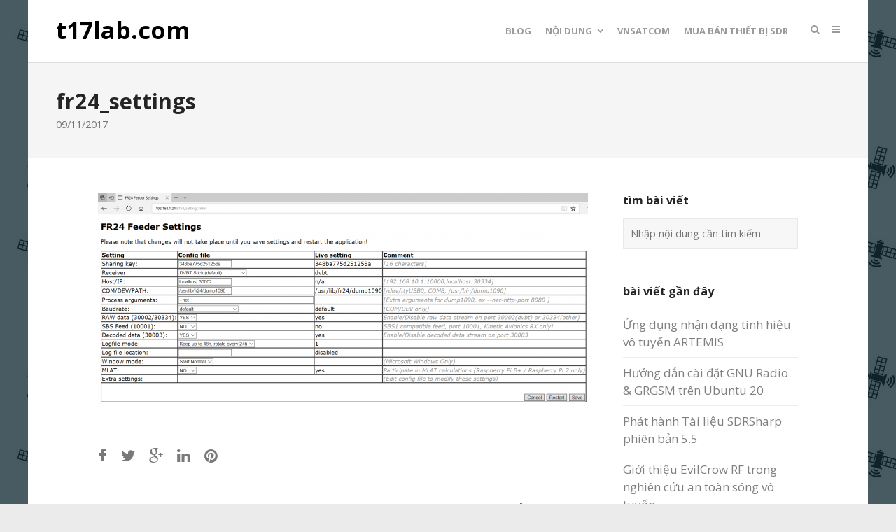

--- FILE ---
content_type: text/html; charset=UTF-8
request_url: https://www2.t17lab.com/blog/radar-theo-doi-may-bay-su-dung-chip-elonics-e4000/fr24_settings/
body_size: 13009
content:


<!DOCTYPE html>
<html lang="en-US">
<head>
	<meta charset="UTF-8">
	<meta name="viewport" content="width=device-width, initial-scale=1">
	<meta name='robots' content='index, follow, max-image-preview:large, max-snippet:-1, max-video-preview:-1' />
	<style>img:is([sizes="auto" i], [sizes^="auto," i]) { contain-intrinsic-size: 3000px 1500px }</style>
	
	<!-- This site is optimized with the Yoast SEO plugin v26.3 - https://yoast.com/wordpress/plugins/seo/ -->
	<title>fr24_settings - t17lab.com</title>
	<link rel="canonical" href="https://www2.t17lab.com/blog/radar-theo-doi-may-bay-su-dung-chip-elonics-e4000/fr24_settings/" />
	<meta property="og:locale" content="en_US" />
	<meta property="og:type" content="article" />
	<meta property="og:title" content="fr24_settings - t17lab.com" />
	<meta property="og:description" content="Thiết lập các thông số tại giao diện web" />
	<meta property="og:url" content="https://www2.t17lab.com/blog/radar-theo-doi-may-bay-su-dung-chip-elonics-e4000/fr24_settings/" />
	<meta property="og:site_name" content="t17lab.com" />
	<meta property="article:modified_time" content="2017-11-08T17:01:25+00:00" />
	<meta property="og:image" content="https://www2.t17lab.com/blog/radar-theo-doi-may-bay-su-dung-chip-elonics-e4000/fr24_settings" />
	<meta property="og:image:width" content="1758" />
	<meta property="og:image:height" content="752" />
	<meta property="og:image:type" content="image/png" />
	<meta name="twitter:card" content="summary_large_image" />
	<script type="application/ld+json" class="yoast-schema-graph">{"@context":"https://schema.org","@graph":[{"@type":"WebPage","@id":"https://www2.t17lab.com/blog/radar-theo-doi-may-bay-su-dung-chip-elonics-e4000/fr24_settings/","url":"https://www2.t17lab.com/blog/radar-theo-doi-may-bay-su-dung-chip-elonics-e4000/fr24_settings/","name":"fr24_settings - t17lab.com","isPartOf":{"@id":"https://www2.t17lab.com/#website"},"primaryImageOfPage":{"@id":"https://www2.t17lab.com/blog/radar-theo-doi-may-bay-su-dung-chip-elonics-e4000/fr24_settings/#primaryimage"},"image":{"@id":"https://www2.t17lab.com/blog/radar-theo-doi-may-bay-su-dung-chip-elonics-e4000/fr24_settings/#primaryimage"},"thumbnailUrl":"https://www2.t17lab.com/wp-content/uploads/2017/11/fr24_settings.png","datePublished":"2017-11-08T17:01:05+00:00","dateModified":"2017-11-08T17:01:25+00:00","breadcrumb":{"@id":"https://www2.t17lab.com/blog/radar-theo-doi-may-bay-su-dung-chip-elonics-e4000/fr24_settings/#breadcrumb"},"inLanguage":"en-US","potentialAction":[{"@type":"ReadAction","target":["https://www2.t17lab.com/blog/radar-theo-doi-may-bay-su-dung-chip-elonics-e4000/fr24_settings/"]}]},{"@type":"ImageObject","inLanguage":"en-US","@id":"https://www2.t17lab.com/blog/radar-theo-doi-may-bay-su-dung-chip-elonics-e4000/fr24_settings/#primaryimage","url":"https://www2.t17lab.com/wp-content/uploads/2017/11/fr24_settings.png","contentUrl":"https://www2.t17lab.com/wp-content/uploads/2017/11/fr24_settings.png","width":1758,"height":752,"caption":"Thiết lập các thông số tại giao diện web"},{"@type":"BreadcrumbList","@id":"https://www2.t17lab.com/blog/radar-theo-doi-may-bay-su-dung-chip-elonics-e4000/fr24_settings/#breadcrumb","itemListElement":[{"@type":"ListItem","position":1,"name":"Home","item":"https://www2.t17lab.com/"},{"@type":"ListItem","position":2,"name":"Radar theo dõi máy bay sử dụng CHIP + Elonics E4000","item":"https://www2.t17lab.com/blog/radar-theo-doi-may-bay-su-dung-chip-elonics-e4000/"},{"@type":"ListItem","position":3,"name":"fr24_settings"}]},{"@type":"WebSite","@id":"https://www2.t17lab.com/#website","url":"https://www2.t17lab.com/","name":"t17lab.com","description":"T17 Laboratory","publisher":{"@id":"https://www2.t17lab.com/#organization"},"potentialAction":[{"@type":"SearchAction","target":{"@type":"EntryPoint","urlTemplate":"https://www2.t17lab.com/?s={search_term_string}"},"query-input":{"@type":"PropertyValueSpecification","valueRequired":true,"valueName":"search_term_string"}}],"inLanguage":"en-US"},{"@type":"Organization","@id":"https://www2.t17lab.com/#organization","name":"T17 Research Lab - T17lab.com","url":"https://www2.t17lab.com/","logo":{"@type":"ImageObject","inLanguage":"en-US","@id":"https://www2.t17lab.com/#/schema/logo/image/","url":"https://www2.t17lab.com/wp-content/uploads/2017/04/t17lab_social-e1491499704487.jpg","contentUrl":"https://www2.t17lab.com/wp-content/uploads/2017/04/t17lab_social-e1491499704487.jpg","width":800,"height":450,"caption":"T17 Research Lab - T17lab.com"},"image":{"@id":"https://www2.t17lab.com/#/schema/logo/image/"}}]}</script>
	<!-- / Yoast SEO plugin. -->


<link rel='dns-prefetch' href='//www2.t17lab.com' />
<link rel='dns-prefetch' href='//stats.wp.com' />
<link rel='dns-prefetch' href='//fonts.googleapis.com' />
<link rel="alternate" type="application/rss+xml" title="t17lab.com &raquo; Feed" href="https://www2.t17lab.com/feed/" />
<link rel="alternate" type="application/rss+xml" title="t17lab.com &raquo; Comments Feed" href="https://www2.t17lab.com/comments/feed/" />
<script type="text/javascript">
/* <![CDATA[ */
window._wpemojiSettings = {"baseUrl":"https:\/\/s.w.org\/images\/core\/emoji\/16.0.1\/72x72\/","ext":".png","svgUrl":"https:\/\/s.w.org\/images\/core\/emoji\/16.0.1\/svg\/","svgExt":".svg","source":{"concatemoji":"https:\/\/www2.t17lab.com\/wp-includes\/js\/wp-emoji-release.min.js?ver=6.8.3"}};
/*! This file is auto-generated */
!function(s,n){var o,i,e;function c(e){try{var t={supportTests:e,timestamp:(new Date).valueOf()};sessionStorage.setItem(o,JSON.stringify(t))}catch(e){}}function p(e,t,n){e.clearRect(0,0,e.canvas.width,e.canvas.height),e.fillText(t,0,0);var t=new Uint32Array(e.getImageData(0,0,e.canvas.width,e.canvas.height).data),a=(e.clearRect(0,0,e.canvas.width,e.canvas.height),e.fillText(n,0,0),new Uint32Array(e.getImageData(0,0,e.canvas.width,e.canvas.height).data));return t.every(function(e,t){return e===a[t]})}function u(e,t){e.clearRect(0,0,e.canvas.width,e.canvas.height),e.fillText(t,0,0);for(var n=e.getImageData(16,16,1,1),a=0;a<n.data.length;a++)if(0!==n.data[a])return!1;return!0}function f(e,t,n,a){switch(t){case"flag":return n(e,"\ud83c\udff3\ufe0f\u200d\u26a7\ufe0f","\ud83c\udff3\ufe0f\u200b\u26a7\ufe0f")?!1:!n(e,"\ud83c\udde8\ud83c\uddf6","\ud83c\udde8\u200b\ud83c\uddf6")&&!n(e,"\ud83c\udff4\udb40\udc67\udb40\udc62\udb40\udc65\udb40\udc6e\udb40\udc67\udb40\udc7f","\ud83c\udff4\u200b\udb40\udc67\u200b\udb40\udc62\u200b\udb40\udc65\u200b\udb40\udc6e\u200b\udb40\udc67\u200b\udb40\udc7f");case"emoji":return!a(e,"\ud83e\udedf")}return!1}function g(e,t,n,a){var r="undefined"!=typeof WorkerGlobalScope&&self instanceof WorkerGlobalScope?new OffscreenCanvas(300,150):s.createElement("canvas"),o=r.getContext("2d",{willReadFrequently:!0}),i=(o.textBaseline="top",o.font="600 32px Arial",{});return e.forEach(function(e){i[e]=t(o,e,n,a)}),i}function t(e){var t=s.createElement("script");t.src=e,t.defer=!0,s.head.appendChild(t)}"undefined"!=typeof Promise&&(o="wpEmojiSettingsSupports",i=["flag","emoji"],n.supports={everything:!0,everythingExceptFlag:!0},e=new Promise(function(e){s.addEventListener("DOMContentLoaded",e,{once:!0})}),new Promise(function(t){var n=function(){try{var e=JSON.parse(sessionStorage.getItem(o));if("object"==typeof e&&"number"==typeof e.timestamp&&(new Date).valueOf()<e.timestamp+604800&&"object"==typeof e.supportTests)return e.supportTests}catch(e){}return null}();if(!n){if("undefined"!=typeof Worker&&"undefined"!=typeof OffscreenCanvas&&"undefined"!=typeof URL&&URL.createObjectURL&&"undefined"!=typeof Blob)try{var e="postMessage("+g.toString()+"("+[JSON.stringify(i),f.toString(),p.toString(),u.toString()].join(",")+"));",a=new Blob([e],{type:"text/javascript"}),r=new Worker(URL.createObjectURL(a),{name:"wpTestEmojiSupports"});return void(r.onmessage=function(e){c(n=e.data),r.terminate(),t(n)})}catch(e){}c(n=g(i,f,p,u))}t(n)}).then(function(e){for(var t in e)n.supports[t]=e[t],n.supports.everything=n.supports.everything&&n.supports[t],"flag"!==t&&(n.supports.everythingExceptFlag=n.supports.everythingExceptFlag&&n.supports[t]);n.supports.everythingExceptFlag=n.supports.everythingExceptFlag&&!n.supports.flag,n.DOMReady=!1,n.readyCallback=function(){n.DOMReady=!0}}).then(function(){return e}).then(function(){var e;n.supports.everything||(n.readyCallback(),(e=n.source||{}).concatemoji?t(e.concatemoji):e.wpemoji&&e.twemoji&&(t(e.twemoji),t(e.wpemoji)))}))}((window,document),window._wpemojiSettings);
/* ]]> */
</script>
<style id='wp-emoji-styles-inline-css' type='text/css'>

	img.wp-smiley, img.emoji {
		display: inline !important;
		border: none !important;
		box-shadow: none !important;
		height: 1em !important;
		width: 1em !important;
		margin: 0 0.07em !important;
		vertical-align: -0.1em !important;
		background: none !important;
		padding: 0 !important;
	}
</style>
<link rel='stylesheet' id='wp-block-library-css' href='https://www2.t17lab.com/wp-includes/css/dist/block-library/style.min.css?ver=6.8.3' type='text/css' media='all' />
<style id='classic-theme-styles-inline-css' type='text/css'>
/*! This file is auto-generated */
.wp-block-button__link{color:#fff;background-color:#32373c;border-radius:9999px;box-shadow:none;text-decoration:none;padding:calc(.667em + 2px) calc(1.333em + 2px);font-size:1.125em}.wp-block-file__button{background:#32373c;color:#fff;text-decoration:none}
</style>
<link rel='stylesheet' id='mediaelement-css' href='https://www2.t17lab.com/wp-includes/js/mediaelement/mediaelementplayer-legacy.min.css?ver=4.2.17' type='text/css' media='all' />
<link rel='stylesheet' id='wp-mediaelement-css' href='https://www2.t17lab.com/wp-includes/js/mediaelement/wp-mediaelement.min.css?ver=6.8.3' type='text/css' media='all' />
<style id='jetpack-sharing-buttons-style-inline-css' type='text/css'>
.jetpack-sharing-buttons__services-list{display:flex;flex-direction:row;flex-wrap:wrap;gap:0;list-style-type:none;margin:5px;padding:0}.jetpack-sharing-buttons__services-list.has-small-icon-size{font-size:12px}.jetpack-sharing-buttons__services-list.has-normal-icon-size{font-size:16px}.jetpack-sharing-buttons__services-list.has-large-icon-size{font-size:24px}.jetpack-sharing-buttons__services-list.has-huge-icon-size{font-size:36px}@media print{.jetpack-sharing-buttons__services-list{display:none!important}}.editor-styles-wrapper .wp-block-jetpack-sharing-buttons{gap:0;padding-inline-start:0}ul.jetpack-sharing-buttons__services-list.has-background{padding:1.25em 2.375em}
</style>
<style id='global-styles-inline-css' type='text/css'>
:root{--wp--preset--aspect-ratio--square: 1;--wp--preset--aspect-ratio--4-3: 4/3;--wp--preset--aspect-ratio--3-4: 3/4;--wp--preset--aspect-ratio--3-2: 3/2;--wp--preset--aspect-ratio--2-3: 2/3;--wp--preset--aspect-ratio--16-9: 16/9;--wp--preset--aspect-ratio--9-16: 9/16;--wp--preset--color--black: #000000;--wp--preset--color--cyan-bluish-gray: #abb8c3;--wp--preset--color--white: #ffffff;--wp--preset--color--pale-pink: #f78da7;--wp--preset--color--vivid-red: #cf2e2e;--wp--preset--color--luminous-vivid-orange: #ff6900;--wp--preset--color--luminous-vivid-amber: #fcb900;--wp--preset--color--light-green-cyan: #7bdcb5;--wp--preset--color--vivid-green-cyan: #00d084;--wp--preset--color--pale-cyan-blue: #8ed1fc;--wp--preset--color--vivid-cyan-blue: #0693e3;--wp--preset--color--vivid-purple: #9b51e0;--wp--preset--gradient--vivid-cyan-blue-to-vivid-purple: linear-gradient(135deg,rgba(6,147,227,1) 0%,rgb(155,81,224) 100%);--wp--preset--gradient--light-green-cyan-to-vivid-green-cyan: linear-gradient(135deg,rgb(122,220,180) 0%,rgb(0,208,130) 100%);--wp--preset--gradient--luminous-vivid-amber-to-luminous-vivid-orange: linear-gradient(135deg,rgba(252,185,0,1) 0%,rgba(255,105,0,1) 100%);--wp--preset--gradient--luminous-vivid-orange-to-vivid-red: linear-gradient(135deg,rgba(255,105,0,1) 0%,rgb(207,46,46) 100%);--wp--preset--gradient--very-light-gray-to-cyan-bluish-gray: linear-gradient(135deg,rgb(238,238,238) 0%,rgb(169,184,195) 100%);--wp--preset--gradient--cool-to-warm-spectrum: linear-gradient(135deg,rgb(74,234,220) 0%,rgb(151,120,209) 20%,rgb(207,42,186) 40%,rgb(238,44,130) 60%,rgb(251,105,98) 80%,rgb(254,248,76) 100%);--wp--preset--gradient--blush-light-purple: linear-gradient(135deg,rgb(255,206,236) 0%,rgb(152,150,240) 100%);--wp--preset--gradient--blush-bordeaux: linear-gradient(135deg,rgb(254,205,165) 0%,rgb(254,45,45) 50%,rgb(107,0,62) 100%);--wp--preset--gradient--luminous-dusk: linear-gradient(135deg,rgb(255,203,112) 0%,rgb(199,81,192) 50%,rgb(65,88,208) 100%);--wp--preset--gradient--pale-ocean: linear-gradient(135deg,rgb(255,245,203) 0%,rgb(182,227,212) 50%,rgb(51,167,181) 100%);--wp--preset--gradient--electric-grass: linear-gradient(135deg,rgb(202,248,128) 0%,rgb(113,206,126) 100%);--wp--preset--gradient--midnight: linear-gradient(135deg,rgb(2,3,129) 0%,rgb(40,116,252) 100%);--wp--preset--font-size--small: 13px;--wp--preset--font-size--medium: 20px;--wp--preset--font-size--large: 36px;--wp--preset--font-size--x-large: 42px;--wp--preset--spacing--20: 0.44rem;--wp--preset--spacing--30: 0.67rem;--wp--preset--spacing--40: 1rem;--wp--preset--spacing--50: 1.5rem;--wp--preset--spacing--60: 2.25rem;--wp--preset--spacing--70: 3.38rem;--wp--preset--spacing--80: 5.06rem;--wp--preset--shadow--natural: 6px 6px 9px rgba(0, 0, 0, 0.2);--wp--preset--shadow--deep: 12px 12px 50px rgba(0, 0, 0, 0.4);--wp--preset--shadow--sharp: 6px 6px 0px rgba(0, 0, 0, 0.2);--wp--preset--shadow--outlined: 6px 6px 0px -3px rgba(255, 255, 255, 1), 6px 6px rgba(0, 0, 0, 1);--wp--preset--shadow--crisp: 6px 6px 0px rgba(0, 0, 0, 1);}:where(.is-layout-flex){gap: 0.5em;}:where(.is-layout-grid){gap: 0.5em;}body .is-layout-flex{display: flex;}.is-layout-flex{flex-wrap: wrap;align-items: center;}.is-layout-flex > :is(*, div){margin: 0;}body .is-layout-grid{display: grid;}.is-layout-grid > :is(*, div){margin: 0;}:where(.wp-block-columns.is-layout-flex){gap: 2em;}:where(.wp-block-columns.is-layout-grid){gap: 2em;}:where(.wp-block-post-template.is-layout-flex){gap: 1.25em;}:where(.wp-block-post-template.is-layout-grid){gap: 1.25em;}.has-black-color{color: var(--wp--preset--color--black) !important;}.has-cyan-bluish-gray-color{color: var(--wp--preset--color--cyan-bluish-gray) !important;}.has-white-color{color: var(--wp--preset--color--white) !important;}.has-pale-pink-color{color: var(--wp--preset--color--pale-pink) !important;}.has-vivid-red-color{color: var(--wp--preset--color--vivid-red) !important;}.has-luminous-vivid-orange-color{color: var(--wp--preset--color--luminous-vivid-orange) !important;}.has-luminous-vivid-amber-color{color: var(--wp--preset--color--luminous-vivid-amber) !important;}.has-light-green-cyan-color{color: var(--wp--preset--color--light-green-cyan) !important;}.has-vivid-green-cyan-color{color: var(--wp--preset--color--vivid-green-cyan) !important;}.has-pale-cyan-blue-color{color: var(--wp--preset--color--pale-cyan-blue) !important;}.has-vivid-cyan-blue-color{color: var(--wp--preset--color--vivid-cyan-blue) !important;}.has-vivid-purple-color{color: var(--wp--preset--color--vivid-purple) !important;}.has-black-background-color{background-color: var(--wp--preset--color--black) !important;}.has-cyan-bluish-gray-background-color{background-color: var(--wp--preset--color--cyan-bluish-gray) !important;}.has-white-background-color{background-color: var(--wp--preset--color--white) !important;}.has-pale-pink-background-color{background-color: var(--wp--preset--color--pale-pink) !important;}.has-vivid-red-background-color{background-color: var(--wp--preset--color--vivid-red) !important;}.has-luminous-vivid-orange-background-color{background-color: var(--wp--preset--color--luminous-vivid-orange) !important;}.has-luminous-vivid-amber-background-color{background-color: var(--wp--preset--color--luminous-vivid-amber) !important;}.has-light-green-cyan-background-color{background-color: var(--wp--preset--color--light-green-cyan) !important;}.has-vivid-green-cyan-background-color{background-color: var(--wp--preset--color--vivid-green-cyan) !important;}.has-pale-cyan-blue-background-color{background-color: var(--wp--preset--color--pale-cyan-blue) !important;}.has-vivid-cyan-blue-background-color{background-color: var(--wp--preset--color--vivid-cyan-blue) !important;}.has-vivid-purple-background-color{background-color: var(--wp--preset--color--vivid-purple) !important;}.has-black-border-color{border-color: var(--wp--preset--color--black) !important;}.has-cyan-bluish-gray-border-color{border-color: var(--wp--preset--color--cyan-bluish-gray) !important;}.has-white-border-color{border-color: var(--wp--preset--color--white) !important;}.has-pale-pink-border-color{border-color: var(--wp--preset--color--pale-pink) !important;}.has-vivid-red-border-color{border-color: var(--wp--preset--color--vivid-red) !important;}.has-luminous-vivid-orange-border-color{border-color: var(--wp--preset--color--luminous-vivid-orange) !important;}.has-luminous-vivid-amber-border-color{border-color: var(--wp--preset--color--luminous-vivid-amber) !important;}.has-light-green-cyan-border-color{border-color: var(--wp--preset--color--light-green-cyan) !important;}.has-vivid-green-cyan-border-color{border-color: var(--wp--preset--color--vivid-green-cyan) !important;}.has-pale-cyan-blue-border-color{border-color: var(--wp--preset--color--pale-cyan-blue) !important;}.has-vivid-cyan-blue-border-color{border-color: var(--wp--preset--color--vivid-cyan-blue) !important;}.has-vivid-purple-border-color{border-color: var(--wp--preset--color--vivid-purple) !important;}.has-vivid-cyan-blue-to-vivid-purple-gradient-background{background: var(--wp--preset--gradient--vivid-cyan-blue-to-vivid-purple) !important;}.has-light-green-cyan-to-vivid-green-cyan-gradient-background{background: var(--wp--preset--gradient--light-green-cyan-to-vivid-green-cyan) !important;}.has-luminous-vivid-amber-to-luminous-vivid-orange-gradient-background{background: var(--wp--preset--gradient--luminous-vivid-amber-to-luminous-vivid-orange) !important;}.has-luminous-vivid-orange-to-vivid-red-gradient-background{background: var(--wp--preset--gradient--luminous-vivid-orange-to-vivid-red) !important;}.has-very-light-gray-to-cyan-bluish-gray-gradient-background{background: var(--wp--preset--gradient--very-light-gray-to-cyan-bluish-gray) !important;}.has-cool-to-warm-spectrum-gradient-background{background: var(--wp--preset--gradient--cool-to-warm-spectrum) !important;}.has-blush-light-purple-gradient-background{background: var(--wp--preset--gradient--blush-light-purple) !important;}.has-blush-bordeaux-gradient-background{background: var(--wp--preset--gradient--blush-bordeaux) !important;}.has-luminous-dusk-gradient-background{background: var(--wp--preset--gradient--luminous-dusk) !important;}.has-pale-ocean-gradient-background{background: var(--wp--preset--gradient--pale-ocean) !important;}.has-electric-grass-gradient-background{background: var(--wp--preset--gradient--electric-grass) !important;}.has-midnight-gradient-background{background: var(--wp--preset--gradient--midnight) !important;}.has-small-font-size{font-size: var(--wp--preset--font-size--small) !important;}.has-medium-font-size{font-size: var(--wp--preset--font-size--medium) !important;}.has-large-font-size{font-size: var(--wp--preset--font-size--large) !important;}.has-x-large-font-size{font-size: var(--wp--preset--font-size--x-large) !important;}
:where(.wp-block-post-template.is-layout-flex){gap: 1.25em;}:where(.wp-block-post-template.is-layout-grid){gap: 1.25em;}
:where(.wp-block-columns.is-layout-flex){gap: 2em;}:where(.wp-block-columns.is-layout-grid){gap: 2em;}
:root :where(.wp-block-pullquote){font-size: 1.5em;line-height: 1.6;}
</style>
<link rel='stylesheet' id='create-fonts-css' href='//fonts.googleapis.com/css?family=Montserrat%3A400%2C700%7COpen+Sans%3A300%2C400%2C700%2C300italic%2C400italic%2C700italic&#038;subset=latin%2Clatin-ext' type='text/css' media='all' />
<link rel='stylesheet' id='spba-animate-css' href='https://www2.t17lab.com/wp-content/themes/themetrust-create/css/animate.min.css?ver=1.0' type='text/css' media='all' />
<link rel='stylesheet' id='jquery-background-video-css' href='https://www2.t17lab.com/wp-content/themes/themetrust-create/css/jquery.background-video.css?ver=6.8.3' type='text/css' media='all' />
<link rel='stylesheet' id='so_video_background-css' href='https://www2.t17lab.com/wp-content/themes/themetrust-create/css/so_video_background.css?ver=6.8.3' type='text/css' media='all' />
<link rel='stylesheet' id='create-style-css' href='https://www2.t17lab.com/wp-content/themes/themetrust-create/style.css?ver=5' type='text/css' media='all' />
<link rel='stylesheet' id='create-owl-carousel-css' href='https://www2.t17lab.com/wp-content/themes/themetrust-create/css/owl.carousel.css?ver=1.3.3' type='text/css' media='all' />
<link rel='stylesheet' id='create-owl-theme-css' href='https://www2.t17lab.com/wp-content/themes/themetrust-create/css/owl.theme.css?ver=1.3.3' type='text/css' media='all' />
<link rel='stylesheet' id='create-prettyphoto-css' href='https://www2.t17lab.com/wp-content/themes/themetrust-create/css/prettyPhoto.css?ver=3.1.6' type='text/css' media='all' />
<link rel='stylesheet' id='superfish-css' href='https://www2.t17lab.com/wp-content/themes/themetrust-create/css/superfish.css?ver=1.7.5' type='text/css' media='all' />
<link rel='stylesheet' id='create-font-awesome-css' href='https://www2.t17lab.com/wp-content/themes/themetrust-create/css/font-awesome.min.css?ver=4.0.3' type='text/css' media='all' />
<script type="text/javascript" src="https://www2.t17lab.com/wp-includes/js/tinymce/tinymce.min.js?ver=49110-20250317" id="wp-tinymce-root-js"></script>
<script type="text/javascript" src="https://www2.t17lab.com/wp-includes/js/tinymce/plugins/compat3x/plugin.min.js?ver=49110-20250317" id="wp-tinymce-js"></script>
<script type="text/javascript" src="https://www2.t17lab.com/wp-includes/js/jquery/jquery.min.js?ver=3.7.1" id="jquery-core-js"></script>
<script type="text/javascript" src="https://www2.t17lab.com/wp-includes/js/jquery/jquery-migrate.min.js?ver=3.4.1" id="jquery-migrate-js"></script>
<script type="text/javascript" src="https://www2.t17lab.com/wp-content/themes/themetrust-create/js/imagesloaded.js?ver=3.1.6" id="create-imagesloaded-js"></script>
<link rel="https://api.w.org/" href="https://www2.t17lab.com/wp-json/" /><link rel="alternate" title="JSON" type="application/json" href="https://www2.t17lab.com/wp-json/wp/v2/media/1483" /><link rel="EditURI" type="application/rsd+xml" title="RSD" href="https://www2.t17lab.com/xmlrpc.php?rsd" />
<meta name="generator" content="WordPress 6.8.3" />
<link rel='shortlink' href='https://www2.t17lab.com/?p=1483' />
<link rel="alternate" title="oEmbed (JSON)" type="application/json+oembed" href="https://www2.t17lab.com/wp-json/oembed/1.0/embed?url=https%3A%2F%2Fwww2.t17lab.com%2Fblog%2Fradar-theo-doi-may-bay-su-dung-chip-elonics-e4000%2Ffr24_settings%2F" />
<link rel="alternate" title="oEmbed (XML)" type="text/xml+oembed" href="https://www2.t17lab.com/wp-json/oembed/1.0/embed?url=https%3A%2F%2Fwww2.t17lab.com%2Fblog%2Fradar-theo-doi-may-bay-su-dung-chip-elonics-e4000%2Ffr24_settings%2F&#038;format=xml" />
	<style>img#wpstats{display:none}</style>
							<link rel="shortcut icon" href="https://www2.t17lab.com/wp-content/uploads/2018/11/favicon-96x96.png" />
		
		<!--[if IE 8]>
		<link rel="stylesheet" href="https://www2.t17lab.com/wp-content/themes/themetrust-create/css/ie8.css" type="text/css" media="screen" />
		<![endif]-->
		<!--[if IE]><script src="http://html5shiv.googlecode.com/svn/trunk/html5.js"></script><![endif]-->

		
		<style>

							body #primary header.main .inner { text-align: left; }
			
			
			
			
						.entry-content a, .entry-content a:visited { color: #0033aa; }
			
			
			
			
			
						#site-header.sticky, #site-header.sticky .header-search { background-color: #2a4849; }
			
			
			
			
			
			
							#site-header.sticky .header-search *,
				#site-header.sticky #search-toggle-close,
				.sticky .main-nav ul li,
				.sticky .secondary-nav span,
				.sticky .secondary-nav a { color: #ffffff !important; }
			
			
			
			
			
			
							.main-nav ul.sf-menu li ul { background-color: #2a4849; }
			
							.main-nav ul ul li, .sticky .main-nav ul ul li { color: #ffffff !important; }
			
			
			
			
			
			
			
			
							#scroll-to-top { background-color: #fde134; }
			
							#scroll-to-top { color: #383838; }
			
			
			
			
			
			
			
			

		
			
							#site-header.main.light #logo .site-title img { max-width: 70px; }
			
							#logo .site-title.sticky img { max-width: 75px; }
			
			
			
		
			
			
			
		
			
			
			
		
		
		</style>

					
					<style type="text/css">p { 
						 font-size: 17px;					}</style>

									
					<style type="text/css">li { 
						 font-size: 17px;					}</style>

				<style type="text/css" id="custom-background-css">
body.custom-background { background-image: url("https://www2.t17lab.com/wp-content/uploads/2019/05/1737314.png"); background-position: left top; background-size: auto; background-repeat: repeat; background-attachment: scroll; }
</style>
	<link rel="icon" href="https://www2.t17lab.com/wp-content/uploads/2017/08/8ead59_5436e1039cb2444e8c242445ab3bba8ac.jpg" sizes="32x32" />
<link rel="icon" href="https://www2.t17lab.com/wp-content/uploads/2017/08/8ead59_5436e1039cb2444e8c242445ab3bba8ac.jpg" sizes="192x192" />
<link rel="apple-touch-icon" href="https://www2.t17lab.com/wp-content/uploads/2017/08/8ead59_5436e1039cb2444e8c242445ab3bba8ac.jpg" />
<meta name="msapplication-TileImage" content="https://www2.t17lab.com/wp-content/uploads/2017/08/8ead59_5436e1039cb2444e8c242445ab3bba8ac.jpg" />

</head>

<body class="attachment wp-singular attachment-template-default single single-attachment postid-1483 attachmentid-1483 attachment-png custom-background wp-theme-themetrust-create chrome osx boxed top-header inline-header sticky-header">
		
		<!-- Slide Panel -->
	<div id="slide-panel">
		<div class="hidden-scroll">
			<div class="inner has-mobile-menu">
				<nav id="slide-main-menu" class="menu-main-container"><ul id="menu-main" class="collapse sidebar"><li id="menu-item-3119" class="menu-item menu-item-type-post_type menu-item-object-page menu-item-3119"><a href="https://www2.t17lab.com/blog/">Blog</a></li>
<li id="menu-item-3104" class="menu-item menu-item-type-custom menu-item-object-custom menu-item-has-children menu-item-3104"><a href="#">Nội dung</a>
<ul class="sub-menu">
	<li id="menu-item-3109" class="menu-item menu-item-type-custom menu-item-object-custom menu-item-has-children menu-item-3109"><a href="#">Bài viết chuyên đề</a>
	<ul class="sub-menu">
		<li id="menu-item-3105" class="menu-item menu-item-type-post_type menu-item-object-post menu-item-3105"><a href="https://www2.t17lab.com/blog/tong-quan-software-defined-radio-sdr/">Tổng quan software defined radio (SDR)</a></li>
		<li id="menu-item-3106" class="menu-item menu-item-type-taxonomy menu-item-object-post_tag menu-item-3106"><a href="https://www2.t17lab.com/blog/tag/ads-b/">Vô tuyến hàng không</a></li>
		<li id="menu-item-3107" class="menu-item menu-item-type-taxonomy menu-item-object-post_tag menu-item-3107"><a href="https://www2.t17lab.com/blog/tag/gsm/">Mạng viễn thông GSM</a></li>
		<li id="menu-item-3108" class="menu-item menu-item-type-taxonomy menu-item-object-post_tag menu-item-3108"><a href="https://www2.t17lab.com/blog/tag/phan-mem-sdr/">Phần mềm SDR</a></li>
	</ul>
</li>
	<li id="menu-item-3110" class="menu-item menu-item-type-custom menu-item-object-custom menu-item-has-children menu-item-3110"><a href="#">Tài liệu &#8211; Phần mềm</a>
	<ul class="sub-menu">
		<li id="menu-item-3382" class="menu-item menu-item-type-custom menu-item-object-custom menu-item-3382"><a href="https://gitlab.com/t17lab/">Gitlab</a></li>
		<li id="menu-item-3111" class="menu-item menu-item-type-custom menu-item-object-custom menu-item-3111"><a href="https://node1.t17lab.com/s/WF9RZReT8tRKjxo">Tài liệu</a></li>
		<li id="menu-item-3112" class="menu-item menu-item-type-custom menu-item-object-custom menu-item-3112"><a href="https://node1.t17lab.com/s/WF9RZReT8tRKjxo?path=%2FSDR%2Ftools">Phần mềm</a></li>
		<li id="menu-item-3113" class="menu-item menu-item-type-post_type menu-item-object-page menu-item-3113"><a href="https://www2.t17lab.com/preference/">Nguồn tham khảo</a></li>
	</ul>
</li>
	<li id="menu-item-3117" class="menu-item menu-item-type-custom menu-item-object-custom menu-item-has-children menu-item-3117"><a href="#">Thông tin</a>
	<ul class="sub-menu">
		<li id="menu-item-3118" class="menu-item menu-item-type-post_type menu-item-object-page menu-item-3118"><a href="https://www2.t17lab.com/projects/">Dự án</a></li>
	</ul>
</li>
</ul>
</li>
<li id="menu-item-3120" class="menu-item menu-item-type-custom menu-item-object-custom menu-item-3120"><a target="_blank" href="https://vnsatcom.t17lab.com/">VNSATCOM</a></li>
<li id="menu-item-3114" class="menu-item menu-item-type-post_type menu-item-object-page menu-item-3114"><a href="https://www2.t17lab.com/mua-ban-thiet-bi-sdr/">Mua bán thiết bị SDR</a></li>
</ul></nav>
				<nav id="slide-mobile-menu" class="menu-main-container"><ul id="menu-main-1" class="collapse sidebar"><li class="menu-item menu-item-type-post_type menu-item-object-page menu-item-3119"><a href="https://www2.t17lab.com/blog/">Blog</a></li>
<li class="menu-item menu-item-type-custom menu-item-object-custom menu-item-has-children menu-item-3104"><a href="#">Nội dung</a>
<ul class="sub-menu">
	<li class="menu-item menu-item-type-custom menu-item-object-custom menu-item-has-children menu-item-3109"><a href="#">Bài viết chuyên đề</a>
	<ul class="sub-menu">
		<li class="menu-item menu-item-type-post_type menu-item-object-post menu-item-3105"><a href="https://www2.t17lab.com/blog/tong-quan-software-defined-radio-sdr/">Tổng quan software defined radio (SDR)</a></li>
		<li class="menu-item menu-item-type-taxonomy menu-item-object-post_tag menu-item-3106"><a href="https://www2.t17lab.com/blog/tag/ads-b/">Vô tuyến hàng không</a></li>
		<li class="menu-item menu-item-type-taxonomy menu-item-object-post_tag menu-item-3107"><a href="https://www2.t17lab.com/blog/tag/gsm/">Mạng viễn thông GSM</a></li>
		<li class="menu-item menu-item-type-taxonomy menu-item-object-post_tag menu-item-3108"><a href="https://www2.t17lab.com/blog/tag/phan-mem-sdr/">Phần mềm SDR</a></li>
	</ul>
</li>
	<li class="menu-item menu-item-type-custom menu-item-object-custom menu-item-has-children menu-item-3110"><a href="#">Tài liệu &#8211; Phần mềm</a>
	<ul class="sub-menu">
		<li class="menu-item menu-item-type-custom menu-item-object-custom menu-item-3382"><a href="https://gitlab.com/t17lab/">Gitlab</a></li>
		<li class="menu-item menu-item-type-custom menu-item-object-custom menu-item-3111"><a href="https://node1.t17lab.com/s/WF9RZReT8tRKjxo">Tài liệu</a></li>
		<li class="menu-item menu-item-type-custom menu-item-object-custom menu-item-3112"><a href="https://node1.t17lab.com/s/WF9RZReT8tRKjxo?path=%2FSDR%2Ftools">Phần mềm</a></li>
		<li class="menu-item menu-item-type-post_type menu-item-object-page menu-item-3113"><a href="https://www2.t17lab.com/preference/">Nguồn tham khảo</a></li>
	</ul>
</li>
	<li class="menu-item menu-item-type-custom menu-item-object-custom menu-item-has-children menu-item-3117"><a href="#">Thông tin</a>
	<ul class="sub-menu">
		<li class="menu-item menu-item-type-post_type menu-item-object-page menu-item-3118"><a href="https://www2.t17lab.com/projects/">Dự án</a></li>
	</ul>
</li>
</ul>
</li>
<li class="menu-item menu-item-type-custom menu-item-object-custom menu-item-3120"><a target="_blank" href="https://vnsatcom.t17lab.com/">VNSATCOM</a></li>
<li class="menu-item menu-item-type-post_type menu-item-object-page menu-item-3114"><a href="https://www2.t17lab.com/mua-ban-thiet-bi-sdr/">Mua bán thiết bị SDR</a></li>
</ul></nav>
											</div><!-- .inner -->
		</div>
		<span id="menu-toggle-close" class="menu-toggle right close slide" data-target="slide-panel"><span></span></span>
	</div><!-- /slide-panel-->
	

<div id="site-wrap">
<div id="main-container">
							<header id="site-header" class="main ">
								<div id="header-search" class="header-search">
					<div class="inside">
						<div class="form-wrap">
						<form role="search" method="get" id="searchform" class="searchform clear" action="https://www2.t17lab.com/">
														<input type="text" placeholder="Nhập nội dung cần tìm kiếm" name="s" id="s" />
							<span id="search-toggle-close" class="search-toggle right close" data-target="header-search" ></span>
						</form>

						</div>
					</div>
				</div>
								<div class="inside logo-and-nav clearfix">

															
					<div id="logo" class="">
											<h2 class="site-title"><a href="https://www2.t17lab.com">t17lab.com</a></h2>
					
											<h2 class="site-title sticky"><a href="https://www2.t17lab.com">t17lab.com</a></h2>
										</div>

					
					<div class="nav-holder">

						<div class="main-nav clearfix">
						<ul id="menu-main-2" class="main-menu sf-menu"><li class="menu-item menu-item-type-post_type menu-item-object-page menu-item-3119 depth-0"><a href="https://www2.t17lab.com/blog/" class="link link-depth-0"><span>Blog</span></a></li>
<li class="menu-item menu-item-type-custom menu-item-object-custom menu-item-has-children menu-item-3104 depth-0 mega-menu col-3 natural right"><a href="#" class="link link-depth-0"><span>Nội dung</span></a>
<ul class="sub-menu">
	<li class="menu-item menu-item-type-custom menu-item-object-custom menu-item-has-children menu-item-3109 depth-1 col-md-4"><a href="#" class="link link-depth-1 title"><span>Bài viết chuyên đề</span></a>
	<ul class="sub-menu">
		<li class="menu-item menu-item-type-post_type menu-item-object-post menu-item-3105 depth-2"><a href="https://www2.t17lab.com/blog/tong-quan-software-defined-radio-sdr/" class="link link-depth-2"><span>Tổng quan software defined radio (SDR)</span></a></li>
		<li class="menu-item menu-item-type-taxonomy menu-item-object-post_tag menu-item-3106 depth-2"><a href="https://www2.t17lab.com/blog/tag/ads-b/" class="link link-depth-2"><span>Vô tuyến hàng không</span></a></li>
		<li class="menu-item menu-item-type-taxonomy menu-item-object-post_tag menu-item-3107 depth-2"><a href="https://www2.t17lab.com/blog/tag/gsm/" class="link link-depth-2"><span>Mạng viễn thông GSM</span></a></li>
		<li class="menu-item menu-item-type-taxonomy menu-item-object-post_tag menu-item-3108 depth-2"><a href="https://www2.t17lab.com/blog/tag/phan-mem-sdr/" class="link link-depth-2"><span>Phần mềm SDR</span></a></li>
	</ul>
</li>
	<li class="menu-item menu-item-type-custom menu-item-object-custom menu-item-has-children menu-item-3110 depth-1 col-md-4"><a href="#" class="link link-depth-1 title"><span>Tài liệu &#8211; Phần mềm</span></a>
	<ul class="sub-menu">
		<li class="menu-item menu-item-type-custom menu-item-object-custom menu-item-3382 depth-2"><a href="https://gitlab.com/t17lab/" class="link link-depth-2"><span>Gitlab</span></a></li>
		<li class="menu-item menu-item-type-custom menu-item-object-custom menu-item-3111 depth-2"><a href="https://node1.t17lab.com/s/WF9RZReT8tRKjxo" class="link link-depth-2"><span>Tài liệu</span></a></li>
		<li class="menu-item menu-item-type-custom menu-item-object-custom menu-item-3112 depth-2"><a href="https://node1.t17lab.com/s/WF9RZReT8tRKjxo?path=%2FSDR%2Ftools" class="link link-depth-2"><span>Phần mềm</span></a></li>
		<li class="menu-item menu-item-type-post_type menu-item-object-page menu-item-3113 depth-2"><a href="https://www2.t17lab.com/preference/" class="link link-depth-2"><span>Nguồn tham khảo</span></a></li>
	</ul>
</li>
	<li class="menu-item menu-item-type-custom menu-item-object-custom menu-item-has-children menu-item-3117 depth-1 col-md-4"><a href="#" class="link link-depth-1 title"><span>Thông tin</span></a>
	<ul class="sub-menu">
		<li class="menu-item menu-item-type-post_type menu-item-object-page menu-item-3118 depth-2"><a href="https://www2.t17lab.com/projects/" class="link link-depth-2"><span>Dự án</span></a></li>
	</ul>
</li>
</ul>
</li>
<li class="menu-item menu-item-type-custom menu-item-object-custom menu-item-3120 depth-0"><a target="_blank" href="https://vnsatcom.t17lab.com/" class="link link-depth-0"><span>VNSATCOM</span></a></li>
<li class="menu-item menu-item-type-post_type menu-item-object-page menu-item-3114 depth-0"><a href="https://www2.t17lab.com/mua-ban-thiet-bi-sdr/" class="link link-depth-0"><span>Mua bán thiết bị SDR</span></a></li>
</ul>						</div>

						<div class="secondary-nav clearfix">

							
														<span id="search-toggle-open" class="search-toggle right open" data-target="header-search" ></span>
							
							<span id="menu-toggle-open" class="menu-toggle right open slide constant" data-target="slide-menu" ></span>


						</div>
					</div>

				</div>

			</header><!-- #site-header -->
						<div id="middle">
	<div id="primary" class="content-area blog">
		
		<header class="main entry-header " >
			<div class="inner">
			<div class="title">	
							
				<h1 class="entry-title">fr24_settings</h1>					<span class="meta ">
						<span>09/11/2017</span>					</span>
						</div>
			</div><!-- .inner -->
		</header><!-- .entry-header -->
		
		<main id="main" class="site-main" role="main">
			<div class="body-wrap clear">
			
			<article id="post-1483" class="content-main post-1483 attachment type-attachment status-inherit hentry">
				<span class="entry-title" style="display: none;">fr24_settings</span><span class="vcard" style="display: none;"><span class="fn"><a href="https://www2.t17lab.com/blog/author/t17lab/" title="Posts by t17lab" rel="author">t17lab</a></span></span><span class="updated" style="display:none;">2017-11-09T00:01:25+07:00</span>				
	
		<div class="entry-content">
						
			<p class="attachment"><a href='https://www2.t17lab.com/wp-content/uploads/2017/11/fr24_settings.png'><img fetchpriority="high" decoding="async" width="700" height="299" src="https://www2.t17lab.com/wp-content/uploads/2017/11/fr24_settings-700x299.png" class="attachment-medium size-medium" alt="" srcset="https://www2.t17lab.com/wp-content/uploads/2017/11/fr24_settings-700x299.png 700w, https://www2.t17lab.com/wp-content/uploads/2017/11/fr24_settings-768x329.png 768w, https://www2.t17lab.com/wp-content/uploads/2017/11/fr24_settings-1024x438.png 1024w, https://www2.t17lab.com/wp-content/uploads/2017/11/fr24_settings.png 1758w" sizes="(max-width: 700px) 100vw, 700px" /></a></p>
					</div><!-- .entry-content -->
	
				
				<footer class="post-nav">
					<div class="social-sharing"><ul><li class="facebook-share"><a title="Share on Facebook" href="#" onclick="window.open('http://www.facebook.com/sharer.php?s=100&amp;p[title]=fr24_settings&amp;p[summary]=Thi%E1%BA%BFt+l%E1%BA%ADp+c%C3%A1c+th%C3%B4ng+s%E1%BB%91+t%E1%BA%A1i+giao+di%E1%BB%87n+web&amp;p[url]=https%3A%2F%2Fwww2.t17lab.com%2Fblog%2Fradar-theo-doi-may-bay-su-dung-chip-elonics-e4000%2Ffr24_settings%2F&amp;p[images][0]=https://www2.t17lab.com/wp-content/uploads/2017/11/fr24_settings.png', 'sharer', 'toolbar=0,status=0,width=620,height=280');"><i class="fa fa-facebook"></i></a></li><li class="twitter-share"><a href="#" title="Share on Twitter" onclick="popUp=window.open('http://twitter.com/home?status=https%3A%2F%2Fwww2.t17lab.com%2Fblog%2Fradar-theo-doi-may-bay-su-dung-chip-elonics-e4000%2Ffr24_settings%2F', 'popupwindow', 'scrollbars=yes,width=800,height=400');popUp.focus();return false;"><i class="fa fa-twitter"></i></a></li><li  class="google-share"><a href="#" title="Share on Google+" onclick="popUp=window.open('https://plus.google.com/share?url=https%3A%2F%2Fwww2.t17lab.com%2Fblog%2Fradar-theo-doi-may-bay-su-dung-chip-elonics-e4000%2Ffr24_settings%2F', 'popupwindow', 'scrollbars=yes,width=800,height=400');popUp.focus();return false"><i class="fa fa-google-plus"></i></a></li><li  class="linkedin-share"><a href="#" class="Share on LinkedIn" onclick="popUp=window.open('http://linkedin.com/shareArticle?mini=true&amp;url=https%3A%2F%2Fwww2.t17lab.com%2Fblog%2Fradar-theo-doi-may-bay-su-dung-chip-elonics-e4000%2Ffr24_settings%2F&amp;title=fr24_settings', 'popupwindow', 'scrollbars=yes,width=800,height=400');popUp.focus();return false"><i class="fa fa-linkedin"></i></a></li><li  class="pinterest-share"><a href="#" title="Share on Pinterest" onclick="popUp=window.open('http://pinterest.com/pin/create/button/?url=https%3A%2F%2Fwww2.t17lab.com%2Fblog%2Fradar-theo-doi-may-bay-su-dung-chip-elonics-e4000%2Ffr24_settings%2F&amp;description=fr24_settings&amp;media=https%3A%2F%2Fwww2.t17lab.com%2Fwp-content%2Fuploads%2F2017%2F11%2Ffr24_settings.png', 'popupwindow', 'scrollbars=yes,width=800,height=400');popUp.focus();return false"><i class="fa fa-pinterest"></i></a></li></ul></div>				
							<nav class="navigation post-navigation" role="navigation">
			<h1 class="screen-reader-text">Post navigation</h1>

			<div class="nav-links clear">
				<div class="nav-previous"><a href="https://www2.t17lab.com/blog/radar-theo-doi-may-bay-su-dung-chip-elonics-e4000/" rel="prev">Radar theo dõi máy bay sử dụng CHIP + Elonics E4000 <span class="meta-nav">&rarr;</span></a></div>			</div>
			<div class="clear"></div>
			<!-- .nav-links -->
		</nav><!-- .navigation -->
						
				</footer>
				
				
			</article><!-- #post-## -->
			
			
<aside class="sidebar">
	<div id="search-2" class="widget-box widget widget_search"><div class="inside"><h3 class="widget-title">tìm bài viết</h3>
<form method="get" id="searchform"   action="https://www2.t17lab.com/">
<input type="text" class="search" placeholder="Nhập nội dung cần tìm kiếm" name="s" id="s" />
<input type="hidden" id="searchsubmit" />
</form></div></div>
		<div id="recent-posts-2" class="widget-box widget widget_recent_entries"><div class="inside">
		<h3 class="widget-title">bài viết gần đây</h3>
		<ul>
											<li>
					<a href="https://www2.t17lab.com/blog/ung-dung-nhan-dang-tinh-hieu-vo-tuyen-artemis/">Ứng dụng nhận dạng tính hiệu vô tuyến ARTEMIS</a>
									</li>
											<li>
					<a href="https://www2.t17lab.com/blog/huong-dan-cai-dat-gnu-radio-grgsm-tren-ubuntu-20/">Hướng dẫn cài đặt GNU Radio &#038; GRGSM trên Ubuntu 20</a>
									</li>
											<li>
					<a href="https://www2.t17lab.com/blog/phat-hanh-tai-lieu-sdrsharp-phien-ban-5-5/">Phát hành Tài liệu SDRSharp phiên bản 5.5</a>
									</li>
											<li>
					<a href="https://www2.t17lab.com/blog/gioi-thieu-evilcrow-rf-trong-nghien-cuu-an-toan-song-vo-tuyen/">Giới thiệu EvilCrow RF trong nghiên cứu an toàn sóng vô tuyến</a>
									</li>
											<li>
					<a href="https://www2.t17lab.com/blog/tan-cong-may-tinh-su-dung-teensy-hid/">Tấn công máy tính sử dụng Teensy HID</a>
									</li>
											<li>
					<a href="https://www2.t17lab.com/blog/huong-dan-jailbreak-iphone-bang-unc0ver/">Hướng dẫn jailbreak IPhone bằng Unc0ver</a>
									</li>
											<li>
					<a href="https://www2.t17lab.com/blog/huong-dan-jailbreak-iphone-bang-checkra1n/">Hướng dẫn jailbreak IPhone bằng checkra1n</a>
									</li>
											<li>
					<a href="https://www2.t17lab.com/blog/can-nhieu-do-he-thong-may-phat-thanh-fm-doi-voi-he-thong-dan-duong-khong-luu/">Can nhiễu do hệ thống máy phát thanh FM đối với hệ thống dẫn đường không lưu</a>
									</li>
											<li>
					<a href="https://www2.t17lab.com/blog/bo-ang-ten-tich-cuc-bang-tan-l/">Bộ ăng ten bảng tích cực băng tần L</a>
									</li>
											<li>
					<a href="https://www2.t17lab.com/blog/huong-dan-kich-hoat-bias-t-tren-rtl-sdr-v3/">Hướng dẫn kích hoạt Bias-T trên RTL-SDR v3</a>
									</li>
					</ul>

		</div></div><div id="archives-2" class="widget-box widget widget_archive"><div class="inside"><h3 class="widget-title">lưu trữ</h3>
			<ul>
					<li><a href='https://www2.t17lab.com/blog/2023/10/'>October 2023</a></li>
	<li><a href='https://www2.t17lab.com/blog/2022/09/'>September 2022</a></li>
	<li><a href='https://www2.t17lab.com/blog/2022/05/'>May 2022</a></li>
	<li><a href='https://www2.t17lab.com/blog/2021/07/'>July 2021</a></li>
	<li><a href='https://www2.t17lab.com/blog/2021/03/'>March 2021</a></li>
	<li><a href='https://www2.t17lab.com/blog/2020/01/'>January 2020</a></li>
	<li><a href='https://www2.t17lab.com/blog/2019/12/'>December 2019</a></li>
	<li><a href='https://www2.t17lab.com/blog/2019/11/'>November 2019</a></li>
	<li><a href='https://www2.t17lab.com/blog/2019/10/'>October 2019</a></li>
	<li><a href='https://www2.t17lab.com/blog/2019/09/'>September 2019</a></li>
	<li><a href='https://www2.t17lab.com/blog/2019/06/'>June 2019</a></li>
	<li><a href='https://www2.t17lab.com/blog/2019/05/'>May 2019</a></li>
	<li><a href='https://www2.t17lab.com/blog/2019/04/'>April 2019</a></li>
	<li><a href='https://www2.t17lab.com/blog/2019/03/'>March 2019</a></li>
	<li><a href='https://www2.t17lab.com/blog/2019/02/'>February 2019</a></li>
	<li><a href='https://www2.t17lab.com/blog/2018/12/'>December 2018</a></li>
	<li><a href='https://www2.t17lab.com/blog/2018/10/'>October 2018</a></li>
	<li><a href='https://www2.t17lab.com/blog/2018/09/'>September 2018</a></li>
	<li><a href='https://www2.t17lab.com/blog/2018/03/'>March 2018</a></li>
	<li><a href='https://www2.t17lab.com/blog/2018/01/'>January 2018</a></li>
	<li><a href='https://www2.t17lab.com/blog/2017/12/'>December 2017</a></li>
	<li><a href='https://www2.t17lab.com/blog/2017/11/'>November 2017</a></li>
	<li><a href='https://www2.t17lab.com/blog/2017/10/'>October 2017</a></li>
	<li><a href='https://www2.t17lab.com/blog/2017/09/'>September 2017</a></li>
	<li><a href='https://www2.t17lab.com/blog/2017/08/'>August 2017</a></li>
	<li><a href='https://www2.t17lab.com/blog/2017/07/'>July 2017</a></li>
	<li><a href='https://www2.t17lab.com/blog/2017/06/'>June 2017</a></li>
	<li><a href='https://www2.t17lab.com/blog/2017/05/'>May 2017</a></li>
	<li><a href='https://www2.t17lab.com/blog/2017/04/'>April 2017</a></li>
			</ul>

			</div></div><div id="categories-2" class="widget-box widget widget_categories"><div class="inside"><h3 class="widget-title">phân mục bài viết</h3>
			<ul>
					<li class="cat-item cat-item-43"><a href="https://www2.t17lab.com/blog/category/kernel-exploitation/">Kernel Exploitation</a>
</li>
	<li class="cat-item cat-item-50"><a href="https://www2.t17lab.com/blog/category/maker/">Maker</a>
</li>
	<li class="cat-item cat-item-19"><a href="https://www2.t17lab.com/blog/category/sdr/">SDR</a>
</li>
	<li class="cat-item cat-item-79"><a href="https://www2.t17lab.com/blog/category/security/">Security</a>
</li>
			</ul>

			</div></div><div id="tag_cloud-2" class="widget-box widget widget_tag_cloud"><div class="inside"><h3 class="widget-title">Tags</h3><div class="tagcloud"><a href="https://www2.t17lab.com/blog/tag/ads-b/" class="tag-cloud-link tag-link-27 tag-link-position-1" style="font-size: 14.666666666667pt;" aria-label="ads-b (7 items)">ads-b</a>
<a href="https://www2.t17lab.com/blog/tag/air-band-voice/" class="tag-cloud-link tag-link-88 tag-link-position-2" style="font-size: 8pt;" aria-label="air band voice (1 item)">air band voice</a>
<a href="https://www2.t17lab.com/blog/tag/andoid/" class="tag-cloud-link tag-link-92 tag-link-position-3" style="font-size: 8pt;" aria-label="andoid (1 item)">andoid</a>
<a href="https://www2.t17lab.com/blog/tag/ats/" class="tag-cloud-link tag-link-91 tag-link-position-4" style="font-size: 8pt;" aria-label="ats (1 item)">ats</a>
<a href="https://www2.t17lab.com/blog/tag/bo-dam/" class="tag-cloud-link tag-link-94 tag-link-position-5" style="font-size: 8pt;" aria-label="bộ đàm (1 item)">bộ đàm</a>
<a href="https://www2.t17lab.com/blog/tag/c-h-i-p/" class="tag-cloud-link tag-link-52 tag-link-position-6" style="font-size: 8pt;" aria-label="c.h.i.p (1 item)">c.h.i.p</a>
<a href="https://www2.t17lab.com/blog/tag/checkm8/" class="tag-cloud-link tag-link-95 tag-link-position-7" style="font-size: 8pt;" aria-label="checkm8 (1 item)">checkm8</a>
<a href="https://www2.t17lab.com/blog/tag/checkra1n/" class="tag-cloud-link tag-link-96 tag-link-position-8" style="font-size: 8pt;" aria-label="checkra1n (1 item)">checkra1n</a>
<a href="https://www2.t17lab.com/blog/tag/chip/" class="tag-cloud-link tag-link-51 tag-link-position-9" style="font-size: 10pt;" aria-label="CHIP (2 items)">CHIP</a>
<a href="https://www2.t17lab.com/blog/tag/gnuradio/" class="tag-cloud-link tag-link-20 tag-link-position-10" style="font-size: 15.777777777778pt;" aria-label="gnuradio (9 items)">gnuradio</a>
<a href="https://www2.t17lab.com/blog/tag/gps/" class="tag-cloud-link tag-link-30 tag-link-position-11" style="font-size: 10pt;" aria-label="gps (2 items)">gps</a>
<a href="https://www2.t17lab.com/blog/tag/gqrx/" class="tag-cloud-link tag-link-90 tag-link-position-12" style="font-size: 8pt;" aria-label="gqrx (1 item)">gqrx</a>
<a href="https://www2.t17lab.com/blog/tag/grgsm/" class="tag-cloud-link tag-link-76 tag-link-position-13" style="font-size: 12.444444444444pt;" aria-label="grgsm (4 items)">grgsm</a>
<a href="https://www2.t17lab.com/blog/tag/gsm/" class="tag-cloud-link tag-link-32 tag-link-position-14" style="font-size: 15.777777777778pt;" aria-label="gsm (9 items)">gsm</a>
<a href="https://www2.t17lab.com/blog/tag/gsm-attack/" class="tag-cloud-link tag-link-36 tag-link-position-15" style="font-size: 14.111111111111pt;" aria-label="GSM attack (6 items)">GSM attack</a>
<a href="https://www2.t17lab.com/blog/tag/gsm-security/" class="tag-cloud-link tag-link-41 tag-link-position-16" style="font-size: 11.333333333333pt;" aria-label="gsm security (3 items)">gsm security</a>
<a href="https://www2.t17lab.com/blog/tag/gsm-vulnerability/" class="tag-cloud-link tag-link-35 tag-link-position-17" style="font-size: 12.444444444444pt;" aria-label="GSM Vulnerability (4 items)">GSM Vulnerability</a>
<a href="https://www2.t17lab.com/blog/tag/hack-gsm/" class="tag-cloud-link tag-link-40 tag-link-position-18" style="font-size: 12.444444444444pt;" aria-label="hack gsm (4 items)">hack gsm</a>
<a href="https://www2.t17lab.com/blog/tag/hackrf/" class="tag-cloud-link tag-link-47 tag-link-position-19" style="font-size: 13.333333333333pt;" aria-label="hackrf (5 items)">hackrf</a>
<a href="https://www2.t17lab.com/blog/tag/inmarsat/" class="tag-cloud-link tag-link-28 tag-link-position-20" style="font-size: 12.444444444444pt;" aria-label="inmarsat (4 items)">inmarsat</a>
<a href="https://www2.t17lab.com/blog/tag/internet-of-things/" class="tag-cloud-link tag-link-55 tag-link-position-21" style="font-size: 10pt;" aria-label="internet of things (2 items)">internet of things</a>
<a href="https://www2.t17lab.com/blog/tag/iphone/" class="tag-cloud-link tag-link-98 tag-link-position-22" style="font-size: 8pt;" aria-label="iphone (1 item)">iphone</a>
<a href="https://www2.t17lab.com/blog/tag/jailbreak/" class="tag-cloud-link tag-link-97 tag-link-position-23" style="font-size: 10pt;" aria-label="jailbreak (2 items)">jailbreak</a>
<a href="https://www2.t17lab.com/blog/tag/l-band/" class="tag-cloud-link tag-link-29 tag-link-position-24" style="font-size: 11.333333333333pt;" aria-label="l-band (3 items)">l-band</a>
<a href="https://www2.t17lab.com/blog/tag/lna/" class="tag-cloud-link tag-link-86 tag-link-position-25" style="font-size: 8pt;" aria-label="lna (1 item)">lna</a>
<a href="https://www2.t17lab.com/blog/tag/lna4all/" class="tag-cloud-link tag-link-87 tag-link-position-26" style="font-size: 8pt;" aria-label="lna4all (1 item)">lna4all</a>
<a href="https://www2.t17lab.com/blog/tag/matlab/" class="tag-cloud-link tag-link-48 tag-link-position-27" style="font-size: 12.444444444444pt;" aria-label="matlab (4 items)">matlab</a>
<a href="https://www2.t17lab.com/blog/tag/mobile/" class="tag-cloud-link tag-link-99 tag-link-position-28" style="font-size: 10pt;" aria-label="mobile (2 items)">mobile</a>
<a href="https://www2.t17lab.com/blog/tag/noaa/" class="tag-cloud-link tag-link-82 tag-link-position-29" style="font-size: 8pt;" aria-label="NOAA (1 item)">NOAA</a>
<a href="https://www2.t17lab.com/blog/tag/outernet/" class="tag-cloud-link tag-link-49 tag-link-position-30" style="font-size: 12.444444444444pt;" aria-label="outernet (4 items)">outernet</a>
<a href="https://www2.t17lab.com/blog/tag/phan-mem-sdr/" class="tag-cloud-link tag-link-61 tag-link-position-31" style="font-size: 20.222222222222pt;" aria-label="phần mềm sdr (24 items)">phần mềm sdr</a>
<a href="https://www2.t17lab.com/blog/tag/radio/" class="tag-cloud-link tag-link-23 tag-link-position-32" style="font-size: 8pt;" aria-label="radio (1 item)">radio</a>
<a href="https://www2.t17lab.com/blog/tag/radio-frequency/" class="tag-cloud-link tag-link-24 tag-link-position-33" style="font-size: 11.333333333333pt;" aria-label="radio frequency (3 items)">radio frequency</a>
<a href="https://www2.t17lab.com/blog/tag/rooted/" class="tag-cloud-link tag-link-100 tag-link-position-34" style="font-size: 8pt;" aria-label="rooted (1 item)">rooted</a>
<a href="https://www2.t17lab.com/blog/tag/rtl-sdr/" class="tag-cloud-link tag-link-34 tag-link-position-35" style="font-size: 22pt;" aria-label="RTL-SDR (35 items)">RTL-SDR</a>
<a href="https://www2.t17lab.com/blog/tag/rtlsdr/" class="tag-cloud-link tag-link-78 tag-link-position-36" style="font-size: 14.666666666667pt;" aria-label="rtlsdr (7 items)">rtlsdr</a>
<a href="https://www2.t17lab.com/blog/tag/sdr/" class="tag-cloud-link tag-link-21 tag-link-position-37" style="font-size: 18pt;" aria-label="sdr (15 items)">sdr</a>
<a href="https://www2.t17lab.com/blog/tag/sdr-sdr-sim/" class="tag-cloud-link tag-link-31 tag-link-position-38" style="font-size: 10pt;" aria-label="sdr-sdr-sim (2 items)">sdr-sdr-sim</a>
<a href="https://www2.t17lab.com/blog/tag/sdr-security/" class="tag-cloud-link tag-link-25 tag-link-position-39" style="font-size: 14.111111111111pt;" aria-label="sdr security (6 items)">sdr security</a>
<a href="https://www2.t17lab.com/blog/tag/sniffing-gsm/" class="tag-cloud-link tag-link-33 tag-link-position-40" style="font-size: 13.333333333333pt;" aria-label="Sniffing GSM (5 items)">Sniffing GSM</a>
<a href="https://www2.t17lab.com/blog/tag/software-defined-radio/" class="tag-cloud-link tag-link-22 tag-link-position-41" style="font-size: 19.555555555556pt;" aria-label="software defined radio (21 items)">software defined radio</a>
<a href="https://www2.t17lab.com/blog/tag/std-c/" class="tag-cloud-link tag-link-59 tag-link-position-42" style="font-size: 10pt;" aria-label="std-c (2 items)">std-c</a>
<a href="https://www2.t17lab.com/blog/tag/teensy/" class="tag-cloud-link tag-link-101 tag-link-position-43" style="font-size: 8pt;" aria-label="teensy (1 item)">teensy</a>
<a href="https://www2.t17lab.com/blog/tag/vo-tuyen-ve-tinh/" class="tag-cloud-link tag-link-60 tag-link-position-44" style="font-size: 14.666666666667pt;" aria-label="vô tuyến vệ tinh (7 items)">vô tuyến vệ tinh</a>
<a href="https://www2.t17lab.com/blog/tag/walkie-talkie/" class="tag-cloud-link tag-link-93 tag-link-position-45" style="font-size: 8pt;" aria-label="Walkie talkie (1 item)">Walkie talkie</a></div>
</div></div><div id="block-3" class="widget-box widget widget_block"><div class="inside">
<pre class="wp-block-code"><code></code></pre>
</div></div><div id="block-4" class="widget-box widget widget_block"><div class="inside">
<pre class="wp-block-code"><code></code></pre>
</div></div><div id="block-5" class="widget-box widget widget_block"><div class="inside">
<pre class="wp-block-code"><code></code></pre>
</div></div><div id="block-6" class="widget-box widget widget_block"><div class="inside">
<pre class="wp-block-code"><code></code></pre>
</div></div><div id="block-7" class="widget-box widget widget_block"><div class="inside">
<pre class="wp-block-code"><code></code></pre>
</div></div></aside>
			</div>
		</main><!-- #main -->
	</div><!-- #primary -->
	</div> <!-- end middle -->	
		<footer id="footer" class="col-2">
		<div class="inside clear">
			
						
						<div class="main clear">
					<div id="categories-3" class="small one-third widget_categories footer-box widget-box"><div class="inside"><h3 class="widget-title">Phân mục bài viết</h3>
			<ul>
					<li class="cat-item cat-item-43"><a href="https://www2.t17lab.com/blog/category/kernel-exploitation/">Kernel Exploitation</a>
</li>
	<li class="cat-item cat-item-50"><a href="https://www2.t17lab.com/blog/category/maker/">Maker</a>
</li>
	<li class="cat-item cat-item-19"><a href="https://www2.t17lab.com/blog/category/sdr/">SDR</a>
</li>
	<li class="cat-item cat-item-79"><a href="https://www2.t17lab.com/blog/category/security/">Security</a>
</li>
			</ul>

			</div></div>
		<div id="recent-posts-3" class="small one-third widget_recent_entries footer-box widget-box"><div class="inside">
		<h3 class="widget-title">Bài viết gần đây</h3>
		<ul>
											<li>
					<a href="https://www2.t17lab.com/blog/ung-dung-nhan-dang-tinh-hieu-vo-tuyen-artemis/">Ứng dụng nhận dạng tính hiệu vô tuyến ARTEMIS</a>
									</li>
											<li>
					<a href="https://www2.t17lab.com/blog/huong-dan-cai-dat-gnu-radio-grgsm-tren-ubuntu-20/">Hướng dẫn cài đặt GNU Radio &#038; GRGSM trên Ubuntu 20</a>
									</li>
											<li>
					<a href="https://www2.t17lab.com/blog/phat-hanh-tai-lieu-sdrsharp-phien-ban-5-5/">Phát hành Tài liệu SDRSharp phiên bản 5.5</a>
									</li>
											<li>
					<a href="https://www2.t17lab.com/blog/gioi-thieu-evilcrow-rf-trong-nghien-cuu-an-toan-song-vo-tuyen/">Giới thiệu EvilCrow RF trong nghiên cứu an toàn sóng vô tuyến</a>
									</li>
											<li>
					<a href="https://www2.t17lab.com/blog/tan-cong-may-tinh-su-dung-teensy-hid/">Tấn công máy tính sử dụng Teensy HID</a>
									</li>
					</ul>

		</div></div><div id="block-9" class="small one-third widget_block widget_text footer-box widget-box"><div class="inside">
<p>Email: <a href="/cdn-cgi/l/email-protection" class="__cf_email__" data-cfemail="422a2b023673752e23206c212d2f">[email&#160;protected]</a></p>
</div></div>			</div><!-- end footer main -->
						
			
			<div class="secondary">

												<div class="left"><p><img src="https://www2.t17lab.com/wp-content/uploads/2017/11/t17lab_white.png" width="100px" title="T17 Security Research Laboratory"><br><a href="https://www2.t17lab.com/about-t17lab/">Nhóm T17Lab</a></p></div>
								<div class="right"><p>© 2017 <a href="https://www2.t17lab.com/">t17lab.com</a> All Rights Reserved.</p></div>
							</div><!-- end footer secondary-->
		</div><!-- end footer inside-->
	</footer>
		
</div> <!-- end main-container -->
</div> <!-- end site-wrap -->
<script data-cfasync="false" src="/cdn-cgi/scripts/5c5dd728/cloudflare-static/email-decode.min.js"></script><script type="speculationrules">
{"prefetch":[{"source":"document","where":{"and":[{"href_matches":"\/*"},{"not":{"href_matches":["\/wp-*.php","\/wp-admin\/*","\/wp-content\/uploads\/*","\/wp-content\/*","\/wp-content\/plugins\/*","\/wp-content\/themes\/themetrust-create\/*","\/*\\?(.+)"]}},{"not":{"selector_matches":"a[rel~=\"nofollow\"]"}},{"not":{"selector_matches":".no-prefetch, .no-prefetch a"}}]},"eagerness":"conservative"}]}
</script>
	<script>
	jQuery(document).ready(function($){
		'use strict';
		if ( 'function' === typeof WOW ) {
			new WOW().init();
		}
	});
	</script>
	<script type="text/javascript" src="https://www2.t17lab.com/wp-content/themes/themetrust-create/js/wow.min.js?ver=1.0" id="spba-wow-js"></script>
<script type="text/javascript" src="https://www2.t17lab.com/wp-content/themes/themetrust-create/js/jquery.background-video.js?ver=1.1.1" id="jquery-background-video-js"></script>
<script type="text/javascript" id="jetpack-stats-js-before">
/* <![CDATA[ */
_stq = window._stq || [];
_stq.push([ "view", JSON.parse("{\"v\":\"ext\",\"blog\":\"161570380\",\"post\":\"1483\",\"tz\":\"7\",\"srv\":\"www2.t17lab.com\",\"j\":\"1:15.2\"}") ]);
_stq.push([ "clickTrackerInit", "161570380", "1483" ]);
/* ]]> */
</script>
<script type="text/javascript" src="https://stats.wp.com/e-202545.js" id="jetpack-stats-js" defer="defer" data-wp-strategy="defer"></script>
<script type="text/javascript" src="https://www2.t17lab.com/wp-content/themes/themetrust-create/js/jquery.actual.js?ver=1.0.16" id="create-jquery-actual-js"></script>
<script type="text/javascript" src="https://www2.t17lab.com/wp-content/themes/themetrust-create/js/smoothscroll.js?ver=0.9.9" id="smoothscroll-js"></script>
<script type="text/javascript" src="https://www2.t17lab.com/wp-includes/js/hoverIntent.min.js?ver=1.10.2" id="hoverIntent-js"></script>
<script type="text/javascript" src="https://www2.t17lab.com/wp-content/themes/themetrust-create/js/superfish.js?ver=1.7.5" id="superfish-js"></script>
<script type="text/javascript" src="https://www2.t17lab.com/wp-content/themes/themetrust-create/js/jquery.waitforimages.min.js?ver=2.0.2" id="create-wait-for-images-js"></script>
<script type="text/javascript" src="https://www2.t17lab.com/wp-content/themes/themetrust-create/js/owl.carousel.min.js?ver=1.3.3" id="create-owl-js"></script>
<script type="text/javascript" src="https://www2.t17lab.com/wp-content/themes/themetrust-create/js/jquery.isotope.js?ver=1.5.25" id="create-isotope-js"></script>
<script type="text/javascript" src="https://www2.t17lab.com/wp-content/themes/themetrust-create/js/jquery.fitvids.js?ver=1.0" id="create-fitvids-js"></script>
<script type="text/javascript" src="https://www2.t17lab.com/wp-content/themes/themetrust-create/js/jquery.scrollTo.js?ver=1.4.6" id="create-scrollto-js"></script>
<script type="text/javascript" src="https://www2.t17lab.com/wp-content/themes/themetrust-create/js/jquery.prettyPhoto.js?ver=3.1.6" id="create-prettyphoto-js"></script>
<script type="text/javascript" src="https://www2.t17lab.com/wp-content/themes/themetrust-create/js/theme_trust.js?ver=2.0" id="create-theme_trust_js-js"></script>
<!-- Global site tag (gtag.js) - Google Analytics -->
<script async src="https://www.googletagmanager.com/gtag/js?id=UA-99097689-1"></script>
<script>
  window.dataLayer = window.dataLayer || [];
  function gtag(){dataLayer.push(arguments);}
  gtag('js', new Date());

  gtag('config', 'UA-99097689-1');
</script>

<script defer src="https://static.cloudflareinsights.com/beacon.min.js/vcd15cbe7772f49c399c6a5babf22c1241717689176015" integrity="sha512-ZpsOmlRQV6y907TI0dKBHq9Md29nnaEIPlkf84rnaERnq6zvWvPUqr2ft8M1aS28oN72PdrCzSjY4U6VaAw1EQ==" data-cf-beacon='{"version":"2024.11.0","token":"99d378f4480144dcae5a2331ad0cf510","r":1,"server_timing":{"name":{"cfCacheStatus":true,"cfEdge":true,"cfExtPri":true,"cfL4":true,"cfOrigin":true,"cfSpeedBrain":true},"location_startswith":null}}' crossorigin="anonymous"></script>
</body>
</html>
<!--
Performance optimized by W3 Total Cache. Learn more: https://www.boldgrid.com/w3-total-cache/

Object Caching 176/198 objects using Redis
Page Caching using Redis 
Database Caching using Redis (Request-wide modification query)

Served from: t17lab.com @ 2025-11-09 05:46:55 by W3 Total Cache
-->